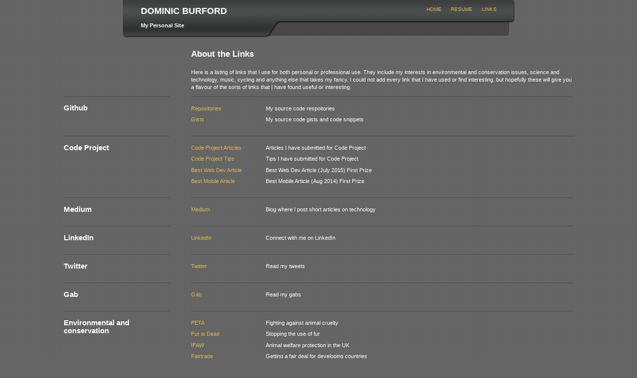

--- FILE ---
content_type: text/html; charset=utf-8
request_url: http://dominicburford.azurewebsites.net/Links.aspx
body_size: 4471
content:


<!DOCTYPE html PUBLIC "-//W3C//DTD XHTML 1.0 Transitional//EN" "http://www.w3.org/TR/xhtml1/DTD/xhtml1-transitional.dtd">

<html xmlns="http://www.w3.org/1999/xhtml" xml:lang="en" >
<head><link href="App_Themes/Black/Default.css" type="text/css" rel="stylesheet" /><link href="App_Themes/Black/frame.css" type="text/css" rel="stylesheet" /><title>
	Dominic Burford | Links
</title><meta http-equiv="Content-Type" content="text/html; charset=iso-8859-1" /><meta name="description" content="Dominic Burford personal web site" /><meta name="keywords" content="dominic,burford,dominic burford,DomBurf, personal web site,dominic web site,dominic resume,dominic site, dominic twitter, vegetarian, Audax, long distance cycling, dominic blog, blog,heretic, atheist" /><style type="text/css">
	.ctl00_menua_0 { background-color:white;visibility:hidden;display:none;position:absolute;left:0px;top:0px; }
	.ctl00_menua_1 { text-decoration:none; }
	.ctl00_menua_2 {  }

</style></head>
<body>

	<form name="aspnetForm" method="post" action="./Links.aspx" id="aspnetForm">
<div>
<input type="hidden" name="__EVENTTARGET" id="__EVENTTARGET" value="" />
<input type="hidden" name="__EVENTARGUMENT" id="__EVENTARGUMENT" value="" />
<input type="hidden" name="__VIEWSTATE" id="__VIEWSTATE" value="/[base64]/lid9JBIMWpZmJHQhZWQ1mnDFlZyQZKAut6J" />
</div>

<script type="text/javascript">
//<![CDATA[
var theForm = document.forms['aspnetForm'];
if (!theForm) {
    theForm = document.aspnetForm;
}
function __doPostBack(eventTarget, eventArgument) {
    if (!theForm.onsubmit || (theForm.onsubmit() != false)) {
        theForm.__EVENTTARGET.value = eventTarget;
        theForm.__EVENTARGUMENT.value = eventArgument;
        theForm.submit();
    }
}
//]]>
</script>


<script src="/WebResource.axd?d=O0mI_V1AihxWEnPe67ir-yyiPpNX6yAL1ctm4NuhEjIMQJT-0R6V2EGOL4U3vWrDDHgaLo7S6wPzNylfKH1d9qkjJV_iRUH9R9RtJh3M0bY1&amp;t=638901526200000000" type="text/javascript"></script>


<script src="/WebResource.axd?d=sIg3QtA3FrEo0-cbOxdiWoBVN9rT2eU6vCv_R7hGxaBIpBJDDHGnMWnPHkrp-urGRoj9GHAwet2_8wfaw8OCmB1d7DsAlnoRtLdIM9xLjEw1&amp;t=638901526200000000" type="text/javascript"></script>
<div>

	<input type="hidden" name="__VIEWSTATEGENERATOR" id="__VIEWSTATEGENERATOR" value="8573D2AC" />
</div>

		<div class="header">
			<h1>Dominic Burford</h1>
			<h2>My Personal Site</h2>
			<table id="ctl00_menua" class="menua ctl00_menua_2" cellpadding="0" cellspacing="0" border="0">
	<tr>
		<td onmouseover="Menu_HoverRoot(this)" onmouseout="Menu_Unhover(this)" onkeyup="Menu_Key(event)" id="ctl00_menuan0"><table cellpadding="0" cellspacing="0" border="0" width="100%">
			<tr>
				<td style="white-space:nowrap;"><a class="ctl00_menua_1" href="/Default.aspx">Home</a></td>
			</tr>
		</table></td><td style="width:3px;"></td><td><table border="0" cellpadding="0" cellspacing="0" width="100%">
			<tr>
				<td onmouseover="Menu_HoverStatic(this)" onmouseout="Menu_Unhover(this)" onkeyup="Menu_Key(event)" id="ctl00_menuan1"><table cellpadding="0" cellspacing="0" border="0" width="100%">
					<tr>
						<td style="white-space:nowrap;"><a class="ctl00_menua_1" href="/Resume.aspx" style="margin-left:16px;">Resume</a></td>
					</tr>
				</table></td><td style="width:3px;"></td><td onmouseover="Menu_HoverStatic(this)" onmouseout="Menu_Unhover(this)" onkeyup="Menu_Key(event)" id="ctl00_menuan2"><table cellpadding="0" cellspacing="0" border="0" width="100%">
					<tr>
						<td style="white-space:nowrap;"><a class="ctl00_menua_1" href="/Links.aspx" style="margin-left:16px;">Links</a></td>
					</tr>
				</table></td>
			</tr>
		</table></td>
	</tr>
</table>
		</div>

		

    <div class="shim column"></div>
    
    <div class="page" id="links">
        <div id="content">
            <h3>About the Links</h3>
            <p>Here is a listing of links that I use for both personal or professional use.  They include my interests in 
            environmental and conservation issues, science and technology, music, cycling and anything else that takes my fancy.
            I could not add every link that I have used or find interesting, but hopefully these will give you a flavour of the 
            sorts of links that I have found useful or interesting.</p>
            
            <h4>Github</h4>
            <dl>
                <dt><a href="http://www.github.com/DomBurf" target="_blank">Repositories</a> </dt>
                <dd>My source code respoitories</dd>
                <dt><a href="http://https://gist.github.com/DomBurf" target="_blank">Gists</a> </dt>
                <dd>My source code gists and code snippets</dd>
            </dl>

            <h4>Code Project</h4>
            <dl>
                <dt><a href="http://www.codeproject.com/Articles/DomBurf#articles" target="_blank">Code Project Articles</a> </dt>
                <dd>Articles I have submitted for Code Project</dd>
                <dt><a href="http://www.codeproject.com/Articles/DomBurf#tips" target="_blank">Code Project Tips</a> </dt>
                <dd>Tips I have submitted for Code Project</dd>
                <dt><a href="http://www.codeproject.com/Articles/1007871/Prototypal-Inheritance-with-Javascript" target="_blank">Best Web Dev Article</a> </dt>
                <dd>Best Web Dev Article (July 2015) First Prize</dd>
                <dt><a href="http://www.codeproject.com/Articles/811464/Introduction-to-Xamarin-Android" target="_blank">Best Mobile Article</a> </dt>
                <dd>Best Mobile Article (Aug 2014) First Prize</dd>
            </dl>
            
            <h4>Medium</h4>
            <dl>
                <dt><a href="https://medium.com/@DomBurf" target="_blank">Medium</a> </dt>
                <dd>Blog where I post short articles on technology</dd>
            </dl>

            <h4>LinkedIn</h4>
            <dl>
                <dt><a href="https://uk.linkedin.com/in/domburf" target="_blank">LinkedIn</a> </dt>
                <dd>Connect with me on LinkedIn</dd>
            </dl>

            <h4>Twitter</h4>
            <dl>
                <dt><a href="http://www.twitter.com/DomBurf" target="_blank">Twitter</a> </dt>
                <dd>Read my tweets</dd>
            </dl>

            <h4>Gab</h4>
            <dl>
                <dt><a href="https://gab.com/DomBurf" target="_blank">Gab</a> </dt>
                <dd>Read my gabs</dd>
            </dl>

            <h4>Environmental and conservation</h4>
            <dl>
                <dt><a href="http://www.peta.org/" target="_blank">PETA</a></dt>
                <dd>Fighting against animal cruelty</dd>
                <dt><a href="http://www.furisdead.com/" target="_blank">Fur is Dead</a></dt>
                <dd>Stopping the use of fur</dd>
                <dt><a href="http://www.ifaw.org/ifaw/general/default.aspx" target="_blank">IFAW</a></dt>
                <dd>Animal welfare protection in the UK</dd>
                <dt><a href="http://www.fairtrade.org.uk/" target="_blank">Fairtrade</a></dt>
                <dd>Getting a fair deal for developing countries</dd>
				<dt><a href="http://www.makepovertyhistory.org/" target="_blank">Make Poverty History</a></dt>
                <dd>The fight against poverty continues</dd>
                <dt><a href="http://www.greenpeace.org.uk/" target="_blank">Greenpeace</a></dt>
                <dd>Champoining the environment</dd>
				<dt><a href="http://www.wwf.org.uk/core/index.asp" target="_blank">WWF</a></dt>
                <dd>World's largest conservation organisation</dd>
            </dl>
            <h4>Cycling</h4>
            <dl>
                <dt><a href="http://www.aukweb.net/" target="_blank">Audax UK</a></dt>
                <dd>Long distance cycling organisation</dd>
                <dt><a href="http://www.ctc.org.uk/" target="_blank">CTC</a></dt>
                <dd>Cyclists Touring Club </dd>
                <dt><a href="http://www.robinmathercycles.co.uk" target="_blank">Robin Mather Cycles</a></dt>
                <dd>Frame builder who made my steel road bike</dd>
            </dl>
            <h4>Technology</h4>
            <dl>
                <dt><a href="http://www.code-magazine.com/" target="_blank">Code Magazine</a></dt>
                <dd>Software development magazine</dd>
                <dt><a href="http://www.joelonsoftware.com/" target="_blank">Joel on Software</a></dt>
                <dd>Joel Spolsky's home page</dd>
                <dt><a href="http://blog.cleancoder.com/" target="_blank">The Clean Coder Blog</a></dt>
                <dd>Uncle Bob's blog</dd>
                <dt><a href="https://scotch.io/" target="_blank">Scotch</a></dt>
                <dd>Web design and development blog</dd>
                <dt><a href="http://www.dofactory.com/net/design-patterns" target="_blank">Gang of Four</a></dt>
                <dd>.NET design patterns</dd>
                <dt><a href="http://www.blackwasp.co.uk/" target="_blank">Black Wasp</a></dt>
                <dd>Enterprise software development</dd>
                <dt><a href="http://www.cuttingedge.it/blogs/steven/" target="_blank">.NET Junkie</a></dt>
                <dd>Workaholic .NET developer</dd>
            </dl>
            <h4>Music</h4>
            <dl>
                <dt><a href="http://www.moby.com/" target="_blank">Moby</a></dt>
                <dd><a href="http://www.rush.com/" target="_blank">Rush</a></dd>
                <dt><a href="http://www.redhotchilipeppers.com/home.php" target="_blank">Red Hot Chilli Peppers</a></dt>
                <dd><a href="http://www.kingsofleon.com/" target="_blank">Kings of Leon</a></dd>
            </dl>
            <h4>Causes and Campaigns</h4>
            <dl>
                <dt><a href="http://prostatecanceruk.org/" target="_blank">Prostrate Cancer UK</a></dt>
                <dd><a href="https://uk.movember.com/" target="_blank">Movember</a></dd>
                <dt><a href="http://www.blf.org.uk/Home/" target="_blank">British Lung Foundation</a></dt>
                <dd><a href="https://www.soidog.org/" target="_blank">Soi Dog Foundation</a></dd>
            </dl>
        </div>
    </div>
      


		<div class="footerbg">
			<div class="footer">
				
				Copyright &copy; Dominic Burford.<br />
				Created by Dominic Burford using <strong>ASP.NET</strong> and <strong>.NET Framework</strong> and powered by <strong>Microsoft Azure</strong> <br />
			</div>
		</div>

		
	
	

<script type="text/javascript">
//<![CDATA[
var ctl00_menua_Data = new Object();
ctl00_menua_Data.disappearAfter = 500;
ctl00_menua_Data.horizontalOffset = 0;
ctl00_menua_Data.verticalOffset = 0;
//]]>
</script>
</form>
	
</body>
</html>


--- FILE ---
content_type: text/css
request_url: http://dominicburford.azurewebsites.net/App_Themes/Black/Default.css
body_size: 1484
content:
/* 0 BASIC TAGS */

table {
	font-size: 1em;
}

h1, h2, h3, h4 {
	margin: 0;
	font-family: Tahoma, Arial, Helvetica, sans-serif;
}

p {
	line-height: 1.4em;
}

hr {
	border: 0;
	border-top: 1px solid #505050;
	height: 1px;
}

a {
	text-decoration: none;
	color: #DBB94F;
}

a:visited {
	color: #C19B28;
}

a:hover {
	text-decoration: underline;
	color: #E6CD84;
}

a:active {
	color: #C19B28;
}

body {
	background-color: #656565;
	background-image: url(Images/background.gif);
	background-repeat: repeat;
	margin: 0;
	padding: 0;
	text-align: center;
	font-family: Verdana, Arial, Helvetica, sans-serif;
	font-size: 0.7em;
	color: #FFFFFF;
}

img {
	border-width: 0;
}

/* 1 HEADER */

.header {
	background-image: url(Images/header.gif);
	background-repeat: no-repeat;
	position: relative;
	width: 789px;
	height: 76px;
	margin: 0 auto 5px auto;
}


h1 {
	position: absolute;
	left: 37px;
	top: 12px;
	text-transform: uppercase;
	font-size: 18px;
}

h2 {
	position: absolute;
	left: 37px;
	top: 45px;
	font-size: 11px;
}

.menua {
	position: absolute;
	right: 37px;
	top: 13px;
	text-transform: uppercase;
	font-size: 10px;
}

.nav {
	position: absolute;
	right: 37px;
	top: 51px;
	text-transform: uppercase;
	font-size: 10px;
}

.menua a:visited, .nav a:visited {
	color: #DBB94F;
}

/* 1.1 SHIM */

.shim {
	display: none;
}


















/* 2 PAGE */

.page {
	background-repeat: repeat-y;
	margin-left: auto;
	margin-right: auto;
	text-align: left;
}

h3 {
	margin-top: 1.0em;
	margin-bottom: 1.12em;
	font-size: 1.5em;
	font-weight: bold;
}
h4 {
	margin-top: 1.0em;
	margin-bottom: 1.12em;
	font-size: 1.3em;
	font-weight: bold;
}

/* 2.1 ALL PAGES */

#home, #resume, #links, #albums, #photos, #details, #register, #admin-albums, #admin-photos, #admin-details {
	
	position: relative;
	width: 80%;
	padding: 0px 37px;
	padding-top: 1px; /* Weird Mozilla Bug */
	padding-bottom: 40px; /* Weird Mozilla Bug */
}

#sidebar {
	float: left;
	width: 214px;
	height: 100%;
}

#content {
	margin-left: 256px;
}

#whatsnew {
	float: left;
	width: 200px;
	height: 100%;
}

#coollinks {
	margin-left: 220px;
}

#resume h4, #links h4 {
	margin-top: 0;
	border-top: 1px solid #505050;
	padding-top: 1.0em;
	position: absolute;
	left: 37px;
	width: 214px;
}

#resume #photo {
	position: absolute;
	left: 37px;
	top: 20px;
	width: 214px;
}

#resume .first {
	margin-top: 0;
	border-top: 1px solid #505050;
	padding-top: 1.5em;
}

dl {
	margin-top: 0;
	margin-bottom: 0;
	border-top: 1px solid #505050;
	padding-top: 1.5em;
	padding-bottom: 1.5em;
	position: relative;
}

dt {
	position: absolute;
	left: 0;
}

dd {
	margin-left: 150px;
	height: 2.0em;
}

.emptydata td {
	padding: 50px;
	color: #aeaeae;
}










.view {
	margin-left: auto;
	margin-right: auto;
	width: 686px;
	text-align: center;
}

.view .photo-frame {
	margin-left: auto;
	margin-right: auto;
}

.item {
	padding: 20px 50px;
	color: #B2B2B2;
}

.item h4 {
	margin-bottom: 0.4em;
}

.nullpanel {
	padding: 150px;
	width: auto;
	text-align: center;
}









.buttonbar, .buttonbar-top {
	width: 686px;
	height: 36px;
	background-image: url(Images/photonav.gif);
	background-repeat: no-repeat;
	margin-bottom: 5px;
	text-align: center;
}












/* 3 FOOTER */

.footerbg {
	width: auto;
	height: 50px;
	text-align: center;
}

.footer {
	background-image: url(images/footer.gif);
	background-repeat: no-repeat;
	margin-left: auto;
	margin-right: auto;
	padding-bottom: 20px;
	width: 770px;
	height: 50px;
	text-align: center;
	font-size: 10px;
	color: #ffffff;
}

.menub {
	margin: 8px auto 2px auto;
	text-transform: uppercase;
	font-size: 10px;
}

.menub a:visited {
	color: #DBB94F;
}



/* Inline styles are used because image controls hard code a border property */

.photo_198 {
	border: 4px solid #FFFFFF;
}
